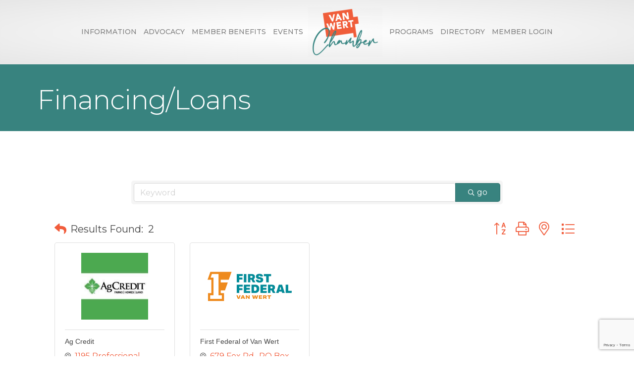

--- FILE ---
content_type: text/html; charset=utf-8
request_url: https://www.google.com/recaptcha/enterprise/anchor?ar=1&k=6LfI_T8rAAAAAMkWHrLP_GfSf3tLy9tKa839wcWa&co=aHR0cHM6Ly9idXNpbmVzcy52YW53ZXJ0Y2hhbWJlci5jb206NDQz&hl=en&v=PoyoqOPhxBO7pBk68S4YbpHZ&size=invisible&anchor-ms=20000&execute-ms=30000&cb=z95oovocd1df
body_size: 48811
content:
<!DOCTYPE HTML><html dir="ltr" lang="en"><head><meta http-equiv="Content-Type" content="text/html; charset=UTF-8">
<meta http-equiv="X-UA-Compatible" content="IE=edge">
<title>reCAPTCHA</title>
<style type="text/css">
/* cyrillic-ext */
@font-face {
  font-family: 'Roboto';
  font-style: normal;
  font-weight: 400;
  font-stretch: 100%;
  src: url(//fonts.gstatic.com/s/roboto/v48/KFO7CnqEu92Fr1ME7kSn66aGLdTylUAMa3GUBHMdazTgWw.woff2) format('woff2');
  unicode-range: U+0460-052F, U+1C80-1C8A, U+20B4, U+2DE0-2DFF, U+A640-A69F, U+FE2E-FE2F;
}
/* cyrillic */
@font-face {
  font-family: 'Roboto';
  font-style: normal;
  font-weight: 400;
  font-stretch: 100%;
  src: url(//fonts.gstatic.com/s/roboto/v48/KFO7CnqEu92Fr1ME7kSn66aGLdTylUAMa3iUBHMdazTgWw.woff2) format('woff2');
  unicode-range: U+0301, U+0400-045F, U+0490-0491, U+04B0-04B1, U+2116;
}
/* greek-ext */
@font-face {
  font-family: 'Roboto';
  font-style: normal;
  font-weight: 400;
  font-stretch: 100%;
  src: url(//fonts.gstatic.com/s/roboto/v48/KFO7CnqEu92Fr1ME7kSn66aGLdTylUAMa3CUBHMdazTgWw.woff2) format('woff2');
  unicode-range: U+1F00-1FFF;
}
/* greek */
@font-face {
  font-family: 'Roboto';
  font-style: normal;
  font-weight: 400;
  font-stretch: 100%;
  src: url(//fonts.gstatic.com/s/roboto/v48/KFO7CnqEu92Fr1ME7kSn66aGLdTylUAMa3-UBHMdazTgWw.woff2) format('woff2');
  unicode-range: U+0370-0377, U+037A-037F, U+0384-038A, U+038C, U+038E-03A1, U+03A3-03FF;
}
/* math */
@font-face {
  font-family: 'Roboto';
  font-style: normal;
  font-weight: 400;
  font-stretch: 100%;
  src: url(//fonts.gstatic.com/s/roboto/v48/KFO7CnqEu92Fr1ME7kSn66aGLdTylUAMawCUBHMdazTgWw.woff2) format('woff2');
  unicode-range: U+0302-0303, U+0305, U+0307-0308, U+0310, U+0312, U+0315, U+031A, U+0326-0327, U+032C, U+032F-0330, U+0332-0333, U+0338, U+033A, U+0346, U+034D, U+0391-03A1, U+03A3-03A9, U+03B1-03C9, U+03D1, U+03D5-03D6, U+03F0-03F1, U+03F4-03F5, U+2016-2017, U+2034-2038, U+203C, U+2040, U+2043, U+2047, U+2050, U+2057, U+205F, U+2070-2071, U+2074-208E, U+2090-209C, U+20D0-20DC, U+20E1, U+20E5-20EF, U+2100-2112, U+2114-2115, U+2117-2121, U+2123-214F, U+2190, U+2192, U+2194-21AE, U+21B0-21E5, U+21F1-21F2, U+21F4-2211, U+2213-2214, U+2216-22FF, U+2308-230B, U+2310, U+2319, U+231C-2321, U+2336-237A, U+237C, U+2395, U+239B-23B7, U+23D0, U+23DC-23E1, U+2474-2475, U+25AF, U+25B3, U+25B7, U+25BD, U+25C1, U+25CA, U+25CC, U+25FB, U+266D-266F, U+27C0-27FF, U+2900-2AFF, U+2B0E-2B11, U+2B30-2B4C, U+2BFE, U+3030, U+FF5B, U+FF5D, U+1D400-1D7FF, U+1EE00-1EEFF;
}
/* symbols */
@font-face {
  font-family: 'Roboto';
  font-style: normal;
  font-weight: 400;
  font-stretch: 100%;
  src: url(//fonts.gstatic.com/s/roboto/v48/KFO7CnqEu92Fr1ME7kSn66aGLdTylUAMaxKUBHMdazTgWw.woff2) format('woff2');
  unicode-range: U+0001-000C, U+000E-001F, U+007F-009F, U+20DD-20E0, U+20E2-20E4, U+2150-218F, U+2190, U+2192, U+2194-2199, U+21AF, U+21E6-21F0, U+21F3, U+2218-2219, U+2299, U+22C4-22C6, U+2300-243F, U+2440-244A, U+2460-24FF, U+25A0-27BF, U+2800-28FF, U+2921-2922, U+2981, U+29BF, U+29EB, U+2B00-2BFF, U+4DC0-4DFF, U+FFF9-FFFB, U+10140-1018E, U+10190-1019C, U+101A0, U+101D0-101FD, U+102E0-102FB, U+10E60-10E7E, U+1D2C0-1D2D3, U+1D2E0-1D37F, U+1F000-1F0FF, U+1F100-1F1AD, U+1F1E6-1F1FF, U+1F30D-1F30F, U+1F315, U+1F31C, U+1F31E, U+1F320-1F32C, U+1F336, U+1F378, U+1F37D, U+1F382, U+1F393-1F39F, U+1F3A7-1F3A8, U+1F3AC-1F3AF, U+1F3C2, U+1F3C4-1F3C6, U+1F3CA-1F3CE, U+1F3D4-1F3E0, U+1F3ED, U+1F3F1-1F3F3, U+1F3F5-1F3F7, U+1F408, U+1F415, U+1F41F, U+1F426, U+1F43F, U+1F441-1F442, U+1F444, U+1F446-1F449, U+1F44C-1F44E, U+1F453, U+1F46A, U+1F47D, U+1F4A3, U+1F4B0, U+1F4B3, U+1F4B9, U+1F4BB, U+1F4BF, U+1F4C8-1F4CB, U+1F4D6, U+1F4DA, U+1F4DF, U+1F4E3-1F4E6, U+1F4EA-1F4ED, U+1F4F7, U+1F4F9-1F4FB, U+1F4FD-1F4FE, U+1F503, U+1F507-1F50B, U+1F50D, U+1F512-1F513, U+1F53E-1F54A, U+1F54F-1F5FA, U+1F610, U+1F650-1F67F, U+1F687, U+1F68D, U+1F691, U+1F694, U+1F698, U+1F6AD, U+1F6B2, U+1F6B9-1F6BA, U+1F6BC, U+1F6C6-1F6CF, U+1F6D3-1F6D7, U+1F6E0-1F6EA, U+1F6F0-1F6F3, U+1F6F7-1F6FC, U+1F700-1F7FF, U+1F800-1F80B, U+1F810-1F847, U+1F850-1F859, U+1F860-1F887, U+1F890-1F8AD, U+1F8B0-1F8BB, U+1F8C0-1F8C1, U+1F900-1F90B, U+1F93B, U+1F946, U+1F984, U+1F996, U+1F9E9, U+1FA00-1FA6F, U+1FA70-1FA7C, U+1FA80-1FA89, U+1FA8F-1FAC6, U+1FACE-1FADC, U+1FADF-1FAE9, U+1FAF0-1FAF8, U+1FB00-1FBFF;
}
/* vietnamese */
@font-face {
  font-family: 'Roboto';
  font-style: normal;
  font-weight: 400;
  font-stretch: 100%;
  src: url(//fonts.gstatic.com/s/roboto/v48/KFO7CnqEu92Fr1ME7kSn66aGLdTylUAMa3OUBHMdazTgWw.woff2) format('woff2');
  unicode-range: U+0102-0103, U+0110-0111, U+0128-0129, U+0168-0169, U+01A0-01A1, U+01AF-01B0, U+0300-0301, U+0303-0304, U+0308-0309, U+0323, U+0329, U+1EA0-1EF9, U+20AB;
}
/* latin-ext */
@font-face {
  font-family: 'Roboto';
  font-style: normal;
  font-weight: 400;
  font-stretch: 100%;
  src: url(//fonts.gstatic.com/s/roboto/v48/KFO7CnqEu92Fr1ME7kSn66aGLdTylUAMa3KUBHMdazTgWw.woff2) format('woff2');
  unicode-range: U+0100-02BA, U+02BD-02C5, U+02C7-02CC, U+02CE-02D7, U+02DD-02FF, U+0304, U+0308, U+0329, U+1D00-1DBF, U+1E00-1E9F, U+1EF2-1EFF, U+2020, U+20A0-20AB, U+20AD-20C0, U+2113, U+2C60-2C7F, U+A720-A7FF;
}
/* latin */
@font-face {
  font-family: 'Roboto';
  font-style: normal;
  font-weight: 400;
  font-stretch: 100%;
  src: url(//fonts.gstatic.com/s/roboto/v48/KFO7CnqEu92Fr1ME7kSn66aGLdTylUAMa3yUBHMdazQ.woff2) format('woff2');
  unicode-range: U+0000-00FF, U+0131, U+0152-0153, U+02BB-02BC, U+02C6, U+02DA, U+02DC, U+0304, U+0308, U+0329, U+2000-206F, U+20AC, U+2122, U+2191, U+2193, U+2212, U+2215, U+FEFF, U+FFFD;
}
/* cyrillic-ext */
@font-face {
  font-family: 'Roboto';
  font-style: normal;
  font-weight: 500;
  font-stretch: 100%;
  src: url(//fonts.gstatic.com/s/roboto/v48/KFO7CnqEu92Fr1ME7kSn66aGLdTylUAMa3GUBHMdazTgWw.woff2) format('woff2');
  unicode-range: U+0460-052F, U+1C80-1C8A, U+20B4, U+2DE0-2DFF, U+A640-A69F, U+FE2E-FE2F;
}
/* cyrillic */
@font-face {
  font-family: 'Roboto';
  font-style: normal;
  font-weight: 500;
  font-stretch: 100%;
  src: url(//fonts.gstatic.com/s/roboto/v48/KFO7CnqEu92Fr1ME7kSn66aGLdTylUAMa3iUBHMdazTgWw.woff2) format('woff2');
  unicode-range: U+0301, U+0400-045F, U+0490-0491, U+04B0-04B1, U+2116;
}
/* greek-ext */
@font-face {
  font-family: 'Roboto';
  font-style: normal;
  font-weight: 500;
  font-stretch: 100%;
  src: url(//fonts.gstatic.com/s/roboto/v48/KFO7CnqEu92Fr1ME7kSn66aGLdTylUAMa3CUBHMdazTgWw.woff2) format('woff2');
  unicode-range: U+1F00-1FFF;
}
/* greek */
@font-face {
  font-family: 'Roboto';
  font-style: normal;
  font-weight: 500;
  font-stretch: 100%;
  src: url(//fonts.gstatic.com/s/roboto/v48/KFO7CnqEu92Fr1ME7kSn66aGLdTylUAMa3-UBHMdazTgWw.woff2) format('woff2');
  unicode-range: U+0370-0377, U+037A-037F, U+0384-038A, U+038C, U+038E-03A1, U+03A3-03FF;
}
/* math */
@font-face {
  font-family: 'Roboto';
  font-style: normal;
  font-weight: 500;
  font-stretch: 100%;
  src: url(//fonts.gstatic.com/s/roboto/v48/KFO7CnqEu92Fr1ME7kSn66aGLdTylUAMawCUBHMdazTgWw.woff2) format('woff2');
  unicode-range: U+0302-0303, U+0305, U+0307-0308, U+0310, U+0312, U+0315, U+031A, U+0326-0327, U+032C, U+032F-0330, U+0332-0333, U+0338, U+033A, U+0346, U+034D, U+0391-03A1, U+03A3-03A9, U+03B1-03C9, U+03D1, U+03D5-03D6, U+03F0-03F1, U+03F4-03F5, U+2016-2017, U+2034-2038, U+203C, U+2040, U+2043, U+2047, U+2050, U+2057, U+205F, U+2070-2071, U+2074-208E, U+2090-209C, U+20D0-20DC, U+20E1, U+20E5-20EF, U+2100-2112, U+2114-2115, U+2117-2121, U+2123-214F, U+2190, U+2192, U+2194-21AE, U+21B0-21E5, U+21F1-21F2, U+21F4-2211, U+2213-2214, U+2216-22FF, U+2308-230B, U+2310, U+2319, U+231C-2321, U+2336-237A, U+237C, U+2395, U+239B-23B7, U+23D0, U+23DC-23E1, U+2474-2475, U+25AF, U+25B3, U+25B7, U+25BD, U+25C1, U+25CA, U+25CC, U+25FB, U+266D-266F, U+27C0-27FF, U+2900-2AFF, U+2B0E-2B11, U+2B30-2B4C, U+2BFE, U+3030, U+FF5B, U+FF5D, U+1D400-1D7FF, U+1EE00-1EEFF;
}
/* symbols */
@font-face {
  font-family: 'Roboto';
  font-style: normal;
  font-weight: 500;
  font-stretch: 100%;
  src: url(//fonts.gstatic.com/s/roboto/v48/KFO7CnqEu92Fr1ME7kSn66aGLdTylUAMaxKUBHMdazTgWw.woff2) format('woff2');
  unicode-range: U+0001-000C, U+000E-001F, U+007F-009F, U+20DD-20E0, U+20E2-20E4, U+2150-218F, U+2190, U+2192, U+2194-2199, U+21AF, U+21E6-21F0, U+21F3, U+2218-2219, U+2299, U+22C4-22C6, U+2300-243F, U+2440-244A, U+2460-24FF, U+25A0-27BF, U+2800-28FF, U+2921-2922, U+2981, U+29BF, U+29EB, U+2B00-2BFF, U+4DC0-4DFF, U+FFF9-FFFB, U+10140-1018E, U+10190-1019C, U+101A0, U+101D0-101FD, U+102E0-102FB, U+10E60-10E7E, U+1D2C0-1D2D3, U+1D2E0-1D37F, U+1F000-1F0FF, U+1F100-1F1AD, U+1F1E6-1F1FF, U+1F30D-1F30F, U+1F315, U+1F31C, U+1F31E, U+1F320-1F32C, U+1F336, U+1F378, U+1F37D, U+1F382, U+1F393-1F39F, U+1F3A7-1F3A8, U+1F3AC-1F3AF, U+1F3C2, U+1F3C4-1F3C6, U+1F3CA-1F3CE, U+1F3D4-1F3E0, U+1F3ED, U+1F3F1-1F3F3, U+1F3F5-1F3F7, U+1F408, U+1F415, U+1F41F, U+1F426, U+1F43F, U+1F441-1F442, U+1F444, U+1F446-1F449, U+1F44C-1F44E, U+1F453, U+1F46A, U+1F47D, U+1F4A3, U+1F4B0, U+1F4B3, U+1F4B9, U+1F4BB, U+1F4BF, U+1F4C8-1F4CB, U+1F4D6, U+1F4DA, U+1F4DF, U+1F4E3-1F4E6, U+1F4EA-1F4ED, U+1F4F7, U+1F4F9-1F4FB, U+1F4FD-1F4FE, U+1F503, U+1F507-1F50B, U+1F50D, U+1F512-1F513, U+1F53E-1F54A, U+1F54F-1F5FA, U+1F610, U+1F650-1F67F, U+1F687, U+1F68D, U+1F691, U+1F694, U+1F698, U+1F6AD, U+1F6B2, U+1F6B9-1F6BA, U+1F6BC, U+1F6C6-1F6CF, U+1F6D3-1F6D7, U+1F6E0-1F6EA, U+1F6F0-1F6F3, U+1F6F7-1F6FC, U+1F700-1F7FF, U+1F800-1F80B, U+1F810-1F847, U+1F850-1F859, U+1F860-1F887, U+1F890-1F8AD, U+1F8B0-1F8BB, U+1F8C0-1F8C1, U+1F900-1F90B, U+1F93B, U+1F946, U+1F984, U+1F996, U+1F9E9, U+1FA00-1FA6F, U+1FA70-1FA7C, U+1FA80-1FA89, U+1FA8F-1FAC6, U+1FACE-1FADC, U+1FADF-1FAE9, U+1FAF0-1FAF8, U+1FB00-1FBFF;
}
/* vietnamese */
@font-face {
  font-family: 'Roboto';
  font-style: normal;
  font-weight: 500;
  font-stretch: 100%;
  src: url(//fonts.gstatic.com/s/roboto/v48/KFO7CnqEu92Fr1ME7kSn66aGLdTylUAMa3OUBHMdazTgWw.woff2) format('woff2');
  unicode-range: U+0102-0103, U+0110-0111, U+0128-0129, U+0168-0169, U+01A0-01A1, U+01AF-01B0, U+0300-0301, U+0303-0304, U+0308-0309, U+0323, U+0329, U+1EA0-1EF9, U+20AB;
}
/* latin-ext */
@font-face {
  font-family: 'Roboto';
  font-style: normal;
  font-weight: 500;
  font-stretch: 100%;
  src: url(//fonts.gstatic.com/s/roboto/v48/KFO7CnqEu92Fr1ME7kSn66aGLdTylUAMa3KUBHMdazTgWw.woff2) format('woff2');
  unicode-range: U+0100-02BA, U+02BD-02C5, U+02C7-02CC, U+02CE-02D7, U+02DD-02FF, U+0304, U+0308, U+0329, U+1D00-1DBF, U+1E00-1E9F, U+1EF2-1EFF, U+2020, U+20A0-20AB, U+20AD-20C0, U+2113, U+2C60-2C7F, U+A720-A7FF;
}
/* latin */
@font-face {
  font-family: 'Roboto';
  font-style: normal;
  font-weight: 500;
  font-stretch: 100%;
  src: url(//fonts.gstatic.com/s/roboto/v48/KFO7CnqEu92Fr1ME7kSn66aGLdTylUAMa3yUBHMdazQ.woff2) format('woff2');
  unicode-range: U+0000-00FF, U+0131, U+0152-0153, U+02BB-02BC, U+02C6, U+02DA, U+02DC, U+0304, U+0308, U+0329, U+2000-206F, U+20AC, U+2122, U+2191, U+2193, U+2212, U+2215, U+FEFF, U+FFFD;
}
/* cyrillic-ext */
@font-face {
  font-family: 'Roboto';
  font-style: normal;
  font-weight: 900;
  font-stretch: 100%;
  src: url(//fonts.gstatic.com/s/roboto/v48/KFO7CnqEu92Fr1ME7kSn66aGLdTylUAMa3GUBHMdazTgWw.woff2) format('woff2');
  unicode-range: U+0460-052F, U+1C80-1C8A, U+20B4, U+2DE0-2DFF, U+A640-A69F, U+FE2E-FE2F;
}
/* cyrillic */
@font-face {
  font-family: 'Roboto';
  font-style: normal;
  font-weight: 900;
  font-stretch: 100%;
  src: url(//fonts.gstatic.com/s/roboto/v48/KFO7CnqEu92Fr1ME7kSn66aGLdTylUAMa3iUBHMdazTgWw.woff2) format('woff2');
  unicode-range: U+0301, U+0400-045F, U+0490-0491, U+04B0-04B1, U+2116;
}
/* greek-ext */
@font-face {
  font-family: 'Roboto';
  font-style: normal;
  font-weight: 900;
  font-stretch: 100%;
  src: url(//fonts.gstatic.com/s/roboto/v48/KFO7CnqEu92Fr1ME7kSn66aGLdTylUAMa3CUBHMdazTgWw.woff2) format('woff2');
  unicode-range: U+1F00-1FFF;
}
/* greek */
@font-face {
  font-family: 'Roboto';
  font-style: normal;
  font-weight: 900;
  font-stretch: 100%;
  src: url(//fonts.gstatic.com/s/roboto/v48/KFO7CnqEu92Fr1ME7kSn66aGLdTylUAMa3-UBHMdazTgWw.woff2) format('woff2');
  unicode-range: U+0370-0377, U+037A-037F, U+0384-038A, U+038C, U+038E-03A1, U+03A3-03FF;
}
/* math */
@font-face {
  font-family: 'Roboto';
  font-style: normal;
  font-weight: 900;
  font-stretch: 100%;
  src: url(//fonts.gstatic.com/s/roboto/v48/KFO7CnqEu92Fr1ME7kSn66aGLdTylUAMawCUBHMdazTgWw.woff2) format('woff2');
  unicode-range: U+0302-0303, U+0305, U+0307-0308, U+0310, U+0312, U+0315, U+031A, U+0326-0327, U+032C, U+032F-0330, U+0332-0333, U+0338, U+033A, U+0346, U+034D, U+0391-03A1, U+03A3-03A9, U+03B1-03C9, U+03D1, U+03D5-03D6, U+03F0-03F1, U+03F4-03F5, U+2016-2017, U+2034-2038, U+203C, U+2040, U+2043, U+2047, U+2050, U+2057, U+205F, U+2070-2071, U+2074-208E, U+2090-209C, U+20D0-20DC, U+20E1, U+20E5-20EF, U+2100-2112, U+2114-2115, U+2117-2121, U+2123-214F, U+2190, U+2192, U+2194-21AE, U+21B0-21E5, U+21F1-21F2, U+21F4-2211, U+2213-2214, U+2216-22FF, U+2308-230B, U+2310, U+2319, U+231C-2321, U+2336-237A, U+237C, U+2395, U+239B-23B7, U+23D0, U+23DC-23E1, U+2474-2475, U+25AF, U+25B3, U+25B7, U+25BD, U+25C1, U+25CA, U+25CC, U+25FB, U+266D-266F, U+27C0-27FF, U+2900-2AFF, U+2B0E-2B11, U+2B30-2B4C, U+2BFE, U+3030, U+FF5B, U+FF5D, U+1D400-1D7FF, U+1EE00-1EEFF;
}
/* symbols */
@font-face {
  font-family: 'Roboto';
  font-style: normal;
  font-weight: 900;
  font-stretch: 100%;
  src: url(//fonts.gstatic.com/s/roboto/v48/KFO7CnqEu92Fr1ME7kSn66aGLdTylUAMaxKUBHMdazTgWw.woff2) format('woff2');
  unicode-range: U+0001-000C, U+000E-001F, U+007F-009F, U+20DD-20E0, U+20E2-20E4, U+2150-218F, U+2190, U+2192, U+2194-2199, U+21AF, U+21E6-21F0, U+21F3, U+2218-2219, U+2299, U+22C4-22C6, U+2300-243F, U+2440-244A, U+2460-24FF, U+25A0-27BF, U+2800-28FF, U+2921-2922, U+2981, U+29BF, U+29EB, U+2B00-2BFF, U+4DC0-4DFF, U+FFF9-FFFB, U+10140-1018E, U+10190-1019C, U+101A0, U+101D0-101FD, U+102E0-102FB, U+10E60-10E7E, U+1D2C0-1D2D3, U+1D2E0-1D37F, U+1F000-1F0FF, U+1F100-1F1AD, U+1F1E6-1F1FF, U+1F30D-1F30F, U+1F315, U+1F31C, U+1F31E, U+1F320-1F32C, U+1F336, U+1F378, U+1F37D, U+1F382, U+1F393-1F39F, U+1F3A7-1F3A8, U+1F3AC-1F3AF, U+1F3C2, U+1F3C4-1F3C6, U+1F3CA-1F3CE, U+1F3D4-1F3E0, U+1F3ED, U+1F3F1-1F3F3, U+1F3F5-1F3F7, U+1F408, U+1F415, U+1F41F, U+1F426, U+1F43F, U+1F441-1F442, U+1F444, U+1F446-1F449, U+1F44C-1F44E, U+1F453, U+1F46A, U+1F47D, U+1F4A3, U+1F4B0, U+1F4B3, U+1F4B9, U+1F4BB, U+1F4BF, U+1F4C8-1F4CB, U+1F4D6, U+1F4DA, U+1F4DF, U+1F4E3-1F4E6, U+1F4EA-1F4ED, U+1F4F7, U+1F4F9-1F4FB, U+1F4FD-1F4FE, U+1F503, U+1F507-1F50B, U+1F50D, U+1F512-1F513, U+1F53E-1F54A, U+1F54F-1F5FA, U+1F610, U+1F650-1F67F, U+1F687, U+1F68D, U+1F691, U+1F694, U+1F698, U+1F6AD, U+1F6B2, U+1F6B9-1F6BA, U+1F6BC, U+1F6C6-1F6CF, U+1F6D3-1F6D7, U+1F6E0-1F6EA, U+1F6F0-1F6F3, U+1F6F7-1F6FC, U+1F700-1F7FF, U+1F800-1F80B, U+1F810-1F847, U+1F850-1F859, U+1F860-1F887, U+1F890-1F8AD, U+1F8B0-1F8BB, U+1F8C0-1F8C1, U+1F900-1F90B, U+1F93B, U+1F946, U+1F984, U+1F996, U+1F9E9, U+1FA00-1FA6F, U+1FA70-1FA7C, U+1FA80-1FA89, U+1FA8F-1FAC6, U+1FACE-1FADC, U+1FADF-1FAE9, U+1FAF0-1FAF8, U+1FB00-1FBFF;
}
/* vietnamese */
@font-face {
  font-family: 'Roboto';
  font-style: normal;
  font-weight: 900;
  font-stretch: 100%;
  src: url(//fonts.gstatic.com/s/roboto/v48/KFO7CnqEu92Fr1ME7kSn66aGLdTylUAMa3OUBHMdazTgWw.woff2) format('woff2');
  unicode-range: U+0102-0103, U+0110-0111, U+0128-0129, U+0168-0169, U+01A0-01A1, U+01AF-01B0, U+0300-0301, U+0303-0304, U+0308-0309, U+0323, U+0329, U+1EA0-1EF9, U+20AB;
}
/* latin-ext */
@font-face {
  font-family: 'Roboto';
  font-style: normal;
  font-weight: 900;
  font-stretch: 100%;
  src: url(//fonts.gstatic.com/s/roboto/v48/KFO7CnqEu92Fr1ME7kSn66aGLdTylUAMa3KUBHMdazTgWw.woff2) format('woff2');
  unicode-range: U+0100-02BA, U+02BD-02C5, U+02C7-02CC, U+02CE-02D7, U+02DD-02FF, U+0304, U+0308, U+0329, U+1D00-1DBF, U+1E00-1E9F, U+1EF2-1EFF, U+2020, U+20A0-20AB, U+20AD-20C0, U+2113, U+2C60-2C7F, U+A720-A7FF;
}
/* latin */
@font-face {
  font-family: 'Roboto';
  font-style: normal;
  font-weight: 900;
  font-stretch: 100%;
  src: url(//fonts.gstatic.com/s/roboto/v48/KFO7CnqEu92Fr1ME7kSn66aGLdTylUAMa3yUBHMdazQ.woff2) format('woff2');
  unicode-range: U+0000-00FF, U+0131, U+0152-0153, U+02BB-02BC, U+02C6, U+02DA, U+02DC, U+0304, U+0308, U+0329, U+2000-206F, U+20AC, U+2122, U+2191, U+2193, U+2212, U+2215, U+FEFF, U+FFFD;
}

</style>
<link rel="stylesheet" type="text/css" href="https://www.gstatic.com/recaptcha/releases/PoyoqOPhxBO7pBk68S4YbpHZ/styles__ltr.css">
<script nonce="C1k3KVTt7T5Jv7T4VqL-OA" type="text/javascript">window['__recaptcha_api'] = 'https://www.google.com/recaptcha/enterprise/';</script>
<script type="text/javascript" src="https://www.gstatic.com/recaptcha/releases/PoyoqOPhxBO7pBk68S4YbpHZ/recaptcha__en.js" nonce="C1k3KVTt7T5Jv7T4VqL-OA">
      
    </script></head>
<body><div id="rc-anchor-alert" class="rc-anchor-alert"></div>
<input type="hidden" id="recaptcha-token" value="[base64]">
<script type="text/javascript" nonce="C1k3KVTt7T5Jv7T4VqL-OA">
      recaptcha.anchor.Main.init("[\x22ainput\x22,[\x22bgdata\x22,\x22\x22,\[base64]/[base64]/bmV3IFpbdF0obVswXSk6Sz09Mj9uZXcgWlt0XShtWzBdLG1bMV0pOks9PTM/bmV3IFpbdF0obVswXSxtWzFdLG1bMl0pOks9PTQ/[base64]/[base64]/[base64]/[base64]/[base64]/[base64]/[base64]/[base64]/[base64]/[base64]/[base64]/[base64]/[base64]/[base64]\\u003d\\u003d\x22,\[base64]\\u003d\x22,\x22KcOWe8KgYMKCdsOjGjpLW8ORw5LDtMOowqLCtcKHbUdYbMKAVm1PwrDDt8KVwrPCjMKHF8OPGCVGVAYkWXtSW8OQUMKZwr3CpsKWwqg4w5TCqMOtw6Z7fcOeV8OJbsOdw6k0w5/ChMOGwpbDsMOswocTJUPCqUbChcORXWnCp8K1w67DtybDr2nCt8K6wo1cDcOvXMODw4nCnybDlTx5wo/Dv8KBUcO9w6rDrsOBw7RdCsOtw5rDs8O2N8KmwqtQdMKAVzvDk8Kqw4fCmycSw4HDhMKTaGbDm2XDs8K9w5V0w4osGsKRw55zQMOtdy3CrMK/FCzCoHbDiwxjcMOKT0nDk1zCjx/[base64]/[base64]/[base64]/DsMOXQ8K/flFpeE0nw711U8KNwp7DpmVTCMKzwoAjw7oYDXzCqHdfe0ErADvCl1FXag7DoTDDk2N4w5/DnUxVw4jCv8KqaWVFwoXCmMKow5Fpw7l9w7R9esOnwqzCpwbDmlfCnUVdw6TDoHDDl8KtwpAUwrk/YMKWwq7CnMOmwotzw4k4w7LDgBvCujFSSBLCq8OVw5HCk8KbKcOIw4fDhmbDicOOfsKcFkwxw5XCpcOcP08jZcK2QjkQwop5wo8vwqE6a8OSElbChcKNw5QeY8KJUR0lw4c1wp/[base64]/[base64]/DlsOKTQfCpMOYWmvDrGgIwrdgwqJIwrQmwpwSwpcTXDbDi0XDkMO7MTk6FTbCgcKbwqkdNEXDqcONUCHDrh/[base64]/R8Ocw4BGR0fCo8ORwqbDuRrCtMOiFQtWVyzDr8KKwpIHw7Q2w5fDnmZURMKVE8KZTE7Cs3UDwovDkcOrwoYGwrdYfMO0w5BHw5MSwp8cR8Kqw7DDqMKEMMO0C0LCuTdkw6jDmh/DocOOw6YZBsOfw6/CnApoQlnDrx9DEEDDiz9rw4TCscOIw51idhk/[base64]/woxZwpBOGcKTHMOhRMOqw65fwo7DnTHCnsOAJkXCmUXCqsKNZjPDocOBbsOYw6nCjcOFwpoFwqdRQHHDvsOhNCsDwq/CkCzCnlXDn3MfSzddwpvDuVYYaXzCiRTCisOoLSsnw5EmMSwyWsK9ccOaPGHCgXfDq8Ocw4whw5tqe2Nnw4Nmw6PCvwvCtGAGBMOJJ3onwrpAesOaasOmw7DCkxRMwqgQw77Co0nCnk7DuMO/EXPDlCLCiV1Kw6ABdwTDoMKxw4oAOMOFw4HDlF7Dsn7ChR5vccO8XsODLsOtKyABBVoKwp8Gwo3DkiEjBMOiwq7Dr8K1w4Q9VMOMF8KCw64Rw5kKAMKYw7/[base64]/CnMK8dMKTE8OveVl1wo9Rw7grCAzDlnzDnDzDvcONwoMVPMOzV2I2wrkbAsOQIwAfw43DncKAw7zCvsKdw50WHsO4wr7DijXDv8ORQ8OsBxXCusKSUxnCqMKOw4F+wo/[base64]/w6R0ScOhJ33CpybDrkIhHMKvwogHw6DDvRZ4w6RPS8K2w6DCisOSDjjDgHBCwovCmkZrwrxDd1nDvAjCq8KLw7/[base64]/DnsOuZEtcJBHDl8K5ZgrCiFklw5gPw5wTBjURMTnCisK/SCTCq8K7U8Ooc8OzwqwOK8KudQUGw6HDvGPDs1wBw6AKQAhQw4ZAwoXDrFrDmD8nKlB/w7/DncKhw4QNwrMEOcKAwpcBwo7DjsOYw4/DpkvDmsO8w6jCtH8tNCPCk8Ohw7dZUMOEw6JbwrDDpSRBwrZIQ0g9C8OqwqpzwqzDocKGw4hGVsKOY8O/[base64]/[base64]/RcKXw4c5w5JlIlQWHV4awrvCvMOKbgFmRsOCwo3CnsOgwro4wp7DoGYwJMKuw4JJFzbCisKuw6XDvX3DlxfDo8K5wqRaGxcqw5M+w4vCjsKww7FEw4/DrRoWw4/[base64]/[base64]/wqTDpsOOw4I2wpwqw5HDisKAGinDt8Kdwrk1wqMmFcOedVLCt8O3wqDCi8OVwrnDuVsMw6TDmSY+wrgcWR/CpsOMdSBEBBk7P8OlVcO/[base64]/Dp8Krw63DjG7CnijCljR4w4PDqMOuwrQnJ8K9w7XDqmjDj8O9EFvDhMO3wp9/[base64]/Cj8OyWQ9cw67DhMO8EFQACMKfcXM0wqkww6RfIsKQwoXDhDg2wocOEl7CqxvDsMOcw7IpAsOBDcOtwrsGIizDn8KVw4XDs8K1w7rCncKXXj/CrcKvB8Ksw688WEVPCSrCicOHw7bDr8OYwrnCi24sIiIJGFTCp8KUFsOwC8K8wqPDjMO2wq8SVMOmTMOFw5HCn8OHw5PChAoAYsK4BFFHOMKxw5NFOcKFRsOZw4fCnsK/TB1sNWbCvsOkdcKFSk4zTybDrMOzEEJEPmEmwrpWw4NCK8OQwplLwrrDtXpVRGnDqcK+woQrw6YdOA5Hw6rDgsOJBsKOVzXCvsO+w4XChMKqw5bDmcKywrvCgCfDn8KWwrskwqzClcKNMH/CqnhldMK/wrHDqMObwpkaw4dETMOdw5RhGcOkbsO9wpjDvBM/wpnDmcOyecKDwolBMUAJwrI0wqzDsMKvwqTCuSXDqsO2cRfDnsOLw5LCrm4RwpUPwqt8CcKMw7dXw6fCuCIyHBRjwqrCgV/Chn9fw4AfwqbDrsOCDMKkwrZRw5RDW8OUw41vwpMdw4bDt3DCkMKjw5xZNgduw5xiRQ/Dl0bDoFZbeANnwqFvEUNwwrUVGMOLS8KLwpfDlGjDjsKewpjDlcKPwrJhQxzCqEc2wowmIcOUwqfCn2s5K0PCnMKeE8OvMzIDw6vCn3/Cg0Fkwotiw6LDg8O8fzR2Ag5Qb8KFY8KldcK6w67ChsOGwo8YwrEEc3fCgMObFCcWwqfDs8KXTSowc8K/DVLCnnwTwpIUI8KCw74BwrBVJ1B8DhQSw44KN8KXw5jDhgk9VRTCuMKcbmrCucK3w5dvHTpVAADDlUbDtcKPwpjDqsOXBMKuw7hVw4PChcK3fsOgXsKzXh5+w6sNDsKcwot+wpvCi1TCuMKNO8K+wo3CpkvDuE/Ci8KHb1pKwqMcdAHCjVDDnUPCkcK4FRpAwpzDuW/CoMOaw77ChMKMLTk8L8OJwo/CsgPDocKTNEpZw6Inw5rDsHXDiytkIcOMw6HCkMOBMBvDn8KeYAHDqMOJfSXCrMOFW33CgXw4FMK5W8OLwrPCp8KuwrTCvl/DssK9wqN8BsO9wpFxwpHCrFfCiXPDncKPEyXCriTCrcKoc2HDisO8w7vCgntGPMOUdhPDrsKuXMOQQsKew7oywrFywq/Cu8KvwqTCqsOJwrcqwqzDisOSwqHDizTDn2dqKhxgUWtgw7JSAsO1woFhw7vDklw5UH3Cp2pXw6JCwpQ6w6LCnyzDmlRcw4LDrDgaw5DDjgfDsEtFw61+w6sewqoxNm7CpcKFZ8OkwoTCmcKawoRZwo1hdx4sdi1IfG/CrE8CUcOnw47CuTV+BQrDvgEaZsKOwrHCnsK7UMKXwr1swql/[base64]/Cmk1Sw6XCucOowqNpwo/CrU/Cs8OvZsOSw6oowobCiTDDhkJzWzjCpMKlw6BCdUfDoEXDiMKeekXDhBk1PDzDmjrDgsKfw6JiHytZJsKsw6XCjG9Zwp/[base64]/[base64]/CkHsOw7htV8KfwqfCnMOIK8Ocw53CglnDumBuw6RrwpzDk8O3wphMJ8Kow73Dp8Kyw4oRBsKlS8O4MgPCmz/CtsKjw7VpRcOSLMKNw7EBB8Ktw7/CqnkFw4/Dlh3DgSVcPnxQwooVNcKvw53Dh3HDjcK6wq7DoQglKMOyHsKlNGnCpiDDtR1pNAfDvQ0ka8KGUC7DvMOqw45hLE/Dk3/DtwjCssOKMsK+OcKFw6rDu8O5wqYLBWN3wpPCpsOfbMORdR47w7AGw6vCkyBfw6bChcK7wq7CvsO8w40uFnhLLsOUVcKQw63Cv8OPIQ/Dg8Kmw6wqWcKgw4xww5g7w53CpcO0MsKQKT43SMO0ND/CncKScT1zwo9Kwr9QVMKScsONbUlTw58Bwr/[base64]/ClHzCtMK/PMKqw6cVHBQJfsOGw45JKhDDhMOtD8Kaw7LCoGk3AnrCrj10wq1Ew67DnhPChj4Cw73DssKkwpkJwrzDpFgWJMO2flgXwp1KQcK4fT3Cs8K3ZRTDp39iw4tgYMO6PcO6w4U/bcKITHvDngtqw6UCwrN8CQNic8KqdMKZwpRIY8K5TcO6OmYowqzDmTHDosKOwrZsdX9RMwtEw4LDkMOuwpTCkcOieErDh0NXd8Ksw6AHVMOtw4/[base64]/w4ISwq4ow65Uw75MwoPCpTJFesKvGcOfwqknwozDusO/UMKWdQzDisK/w7DClsKOwo8hEsKvw4rDvj4qRsKmwrBiDzdGS8KFwopiBk00wrElw4ExwofDqMO0w5J1w48gw4jDhT4KScKVwqXDicOWw7nDkQ7Cr8KLHxcvw5EsacKjwrRdc2bCjW3DplADw7/[base64]/CuMOLwrTDjxdFQMKKE8Klw6/Dt8KjPQ/[base64]/CgjDCocOrw6TDiScZbgpawotDVMKTw6dCa8O9wqJMwrFXX8OEFClAwpnDmsOFNsK5w4RUZwbDmiPDkj7Cs3EZfjDCo3fDiMOkYV8aw61YwpPCmWdxSTUrFMKGAQXCvsOnf8Ouwp9oW8OGwo81w67DsMOnw6cfw7wlw5E/UcK3w7cUBhvDlQVyw5Q5w73CqsKBJERqDsKWCCnDvy/CihtdVmg/w44kwqbDmyfCv3LCk3Yuw5XCtm/DjjFHwpsQwoXCrSjDi8Onw7E1Dgw1acKHw7fCgsOsw7TDhsO0wrTClEN4W8OKw6Raw43Dj8K4DVVmwr/Do10gacKUw7zCt8OgBsOwwqp3BcOTCMK1SF9fwpsKX8Kvw5zDtTfDucOrUhhQd2NDwqrCvRtqwqvDmTJ9ccKfwoFVZsOKw47DiHjDmcO5worDqXRJdCzDpcKSPkLDrU5qJx/[base64]/w43DvMKSfDXDvEnCmsK/woouwrpvw4ZYeUU8O0hZwrLCqTTCqS5fSDFuw4oUfgw7FMOtPyENw6YsIBkHwqZyesKccsK3JDXDjj7Dl8KMw7vDrlTCjsO0GzY5ByPCu8Oiw7fDsMKAY8OJLcO8w5DCrn3DiMKxLm7CpMKNL8OywoDDnMO/TizCvirDm1vDvcOSecOWc8OSV8OEwqI2GMOpwo/DnsO6cQLCuhYNwpHCjWl4woR6w7nDg8KSwrF3CcOnw4LDq2rDkT3Ch8OXdRgiW8ORwoHDkMK6MzZ6wpPCq8OOwoBYEcKjw6HDpVwPw7rDvxZpwofDtSsQwot7JcKnwqwIw49GfMOBRz3Chw5NZMKrwoPCr8OMwrLCtsOmw6huYBrCrsO1wp/CvhtLcMOYw4dsb8O2w5kPYMKCw4DCi1U+wpgxw5DCrTthX8O+wqnDocOaFcKMw5jDtsK1asOqwrzCsgN3fUQsUQTCpcOYwq1PaMO7KTtvw6rDvErDgAPCp0QNacK/w70cUMKswqMYw4HDjMOxHEzDr8O7eU/[base64]/Dq0/DiiVXYDfCuMOiwq0nYxtvw77ConFkwq/Cs8KPL8OlwooWwpFYwqZLwrN5w4DDgW/CnlfDjA3Djh7CqzNZZMOfTcKnbljDoA/DuyoGcMK3woXCnMKQw7w2TMOFAcOBwrfCkMKZMg/DlsOWwqBxwrVMw4PClcOFMRHCkcKAKcKrw4TCksKAw7kTwpIQWiPDtMKWIl3CgRfCqVAEbEYuS8Ouw67CpGNiGnLDkcKNIcOVGsOPOjIWEBk1VRDDk2zDicKVwo/[base64]/G2TDqlNqBFsqbsKGw7ofNEnDkDXCljpDY0pOVWnCm8O+wqzDolTCmAVxSSsnw7p8BXIrwrbCuMKMwqlOw71/w7bDpMKlwqgmw50HwqDDjQ7Crz7Ch8KOwoHDjxfCq0nDksOzwqYrwp5nwp8DNcOJwpjDkxUEH8KOw40YV8KlZ8K2Z8KnflJ3D8KqV8OzNnF5eHdywp9PwprDjSshY8KqWEoBw6wtI2TCvUTDrsO8w7o/wpzCtcKswp7DpE3Dpl4wwrgCScOIw69Aw5HDocOHL8Krw7XDozwcw7kfN8KCwrF6ZX9Pw6vDh8KJJMOtwoUHeA7CssOITsKVw7nCjMOkw4l/JMKNwo/CpcKjcMKfXAbCucOHwqjCuTTDlBTCtMKDwpXCucO3UsOrwpPCmsOIdFDCnlzDkinDr8OPwocYwr/DkhMjw5RywrdSEsKKwqTCqxLDssKYPsKFPCdTF8OUOTHCksOSPTdsJcK9LcK5w6towq3CiRhIBcOcwrUaazzCqsKDwq/[base64]/w7AbXFTCrnxaeEBleWnCvSrDmcO/wqQ5wq7Cm8ONTcKmw4cww4zDs1PDkiXDrAJuZXBIXcO2ZkdUwpHCnAxFCcOMw5ZcT3DDsHx8w7kSw7JyCCfDqjkVw5/Dj8OFwqF3FsOQw7EhWgbDontwGFh6woDCosKrS2Zsw7/DtcK3wp3CqsO4DMK4w5TDn8OQw7Ysw4fCs8OLw6pkwq3CjsO2w5HDvh5iw67CqB/Di8KOKE3CiQPDhTDCnT5CEsKOBE7CtTIzw4FOw6Miwo3DtEZKwpgawonDhMKRw5tnw53Dq8OnEBktBcOzX8KYRcOKwqDDgmTCpXjDgjo5wo/DsXzCh3FOR8KDw7HCrsKAwrrCmMOKwpvCqMOJc8Khw7HDi0rDnBXDsMOWbMKiFMKNGS5Aw5DDsUTCqsO/LcOlZsK/PDAoQMOwecOsdCnDsgVdHcKPw7bDtcOrw6TCmW0kw44dw60Hw7dHwqTDjxbDuDYpw7vDoAbCj8OcVz4Zwp57w4gYwpMMMcKywpABH8K5wo/[base64]/w5nDlAbCv8KiwrQxV8Oew6pXwqYzwp/[base64]/wqcnwpJZw6M1AsK7wq/CucO5QA8Dw6AWwoPDgcOENcKLw7/CkcKswp5GwrvDgsK/w6/DqsOBGQkQwrIrw6YZHU5Dw6ZECcOTPMOowpd9wpRdwo7CsMKMw74TKcKawrTCjcKVO0/DuMKwShIQw59dEE7CksOtKcOCwqzDv8K/w6fDqCIYw7zCtsKmw6wzw53Co3zCr8OwwpHCpMKjwo1NAxnCkzN0ZMOeA8KpcsOXY8OEXMOvwoNlHg7DqMKqccObXTJUDMKVw78Sw6LCosKQw6c/w4/[base64]/DscKCwqDDp8OWw5IpFTPCtW3Do0czwq07VMKHEcKWWlPDksKmw5IEwoo/[base64]/Dg2wUP0/CtsKoZXLDvAnDinDCtFoCw4VsUCrCkMKtacKPw5TCksKNw7/CkVMPEcKyYRHDssKmwrHCv3fCnybCpsK4ZMOaV8KtwqcHwqnCl05TIm8kwrpLw4gzJjJhJARqw6oIw614w4/DnRwqVXLCi8KHw6ZVw7A5w4nClcK8wpvDqcKcDcO/bBpcw5Z1wo0cw5Muw7cJwp/[base64]/wr9CTcK4N8Oywq9Gw69wQcK1asOZwp9wwrzDvGzCgMKNw5UxRsKIwqljTUnCv0psE8Ofc8OyKsOwXsKZaUbDtQDDoAnDk3vDhG3DlcOVw7YQw6JGwofDmsKcw6fDkFlcw6YoGMKZwqLDnMKawonCpTZmcMObVcOpw6c0Z1zDscOswqNMHcKWTcOBDGfDssK/w7JGHmFxYQ7ClTvDqcKOIBDDlF5vwojCpA7DjFXDq8KPF2rDjDHCrcOYZ2gfwq0Lw7QxQ8OzQHdXw6/CuV7CgsKmFkrCuWrCtCZAwo7Dsk/ChcObwrrCrXxnbcK/W8KLw45xbMKcw5cGdcK/wovCpg9ZYSIbJB7DqR5Lwo0ZI3JNaAUUw50swqnDjxVzAcOuVRjDqz/CggbDr8KXUMK5w7h5ej8KwpY+d3YxasOSWzQrwrjCrwxbwrNxZ8K1LTcmPsKQw7DDrsOwwrrDuMO/[base64]/w5oaw7B7w7nDuGDDqHzCm1lEBMO4w5pQLsK+wqQVDgTDuMO9bzd0EcObwo7DgjnDqS8BESx+wpXDrcKLQ8Kbw6o1wpV2w4RYw6BcIcO/[base64]/DuHJ+w64xckXCqyNRw4LDlHLDnx7DscKwZTHDtcOZwpvDr8KYw7AGUDcvw4FbDsO8T8KDHQTCnMK1wrHDuMOGHMKXwrB4OMKZwovCocK/w5xWJ8KyTsKHVRPCj8OZwp8Dw5RWwoHDiwLDicOSwrLDvDjDncKzwqnDgsKzBMOvZ1JEw57CkzAZLcK+wo3DlsOaw4/CpMKLCsKnw5fDi8OhOsOLwq/[base64]/wqcXSsK9U8OTHQQHwrfCr8K6ShTCjcKOwpAnUH3Dl8ONw5llwqEvMMOZJcK+FlzCiUk/[base64]/[base64]/w4nDrsKMwr7CgzDCtxvCgA/DmULDscOEwp/DkMKmwpRFATUxAEBMSXfCiSTDhsO3w7fDscKXacKVw59UbjXCsEMBSQXDoQ1tF8O5bsKnJTnDjyfDuVPDhETCniHCiMOpJUAow63DqMO5AXHCi8KMNsOjwrluw6fDt8O2wq/DtsOIw4HCtcKlEMKIdybDqMK/[base64]/[base64]/[base64]/CpsOZwqkUw7/[base64]/SsKQVVVgwrBgw54RwrVPCgTDszwoYMKPBsK7w7UBwqjCssKAbkrCpWETw5hdwrLCmVtMwq9Kwpk9Cm3DvFlPJml0w7TDvsOHUMKLCFXDvsOdw4k6w5zDmsOocsKhwphkwqU1E0FPw5V/[base64]/CrQt6PMKdw4jDlXVzG8KFWE/Ds8K1w5HDs8K8OMKIcMKcwoDCqRzCtxU9JG7DscOhJcOzwr/CgEDClMKgw7pbwrXCvVzCvBLCmMO9aMOLw6kXesORw6DDscOXw4l9wpHDpmnChw9vUzttFXwEPcOIdl7CoCHDt8OVwq3DgsOsw70qw6/CsC9LwqBZwprDicKfaQwEFMK6csOuacO7woTDusOYw43ClnvDsC11RMOzEcKbY8KQFcKsw7fDmm9OwqnCsGVrwqFow7Q8w7PDtMKQwpjDh3/[base64]/Cr8Ooaj1uwojDtMOpdULChlcnw7fDpSo1wq8TB1zDmD56w50+GBnDuj3DukPCsF1wNAJPK8OFwolNJ8KFOATDnMOmwonDhMO0RsO3R8KHwoDDgCHDhcOBaG5ew4DDkTvDhMK3JMOIPMOmw47DqcKhO8KWw7vCu8ONK8OOw7vCn8OUwo3CocOTVitCw7bCnR/DncKUw7tGL8KOw7dWRsOcKsOxJwzCksOCHsOscMOTwowyWcKXwoXDtTJiwo45MjAyIMKtDDDDpkFXO8OTZsK+w43DlQ/CgEzDnUsaw7DCjWcxwq/CgRB1JDPDtMOWw6sKw4NsJRPCiGhhwrfDrGcXOknDtcO/w4TDsh9IQ8KEw5EVw7nCoMKdwoPDkMOPPcKkwpJCJcOSccKcbsKHE3grwrPCvcKKKsO7VxxBAcOwIWrDksK+w7h8QRfDiQrCmSrCqMK8worDrzjDpSrCtsOIwqIrw4tewrgmwo/[base64]/CuWBgw4/Cg8KWX8KMwrzCpHE8w7LDj8K0BMOmfcKdwrh0MU3DgQMFM2JDwrnCoxBAKMOFw7bDmSHDgsKGw7FoTlzCqD7ClsO5wpxDE1t3wroxT3jCvSHCm8OLaAhDwqDDoRAmT18/eV86HxLDqh1Gw5Euw6x+DsKEw7BYdMOcGMKNw5R8w50XY1Y7wqbDrxt5w4txWsOIw5wywp/DrWbCmy8IV8ODw4RkwpBkcsKAwqPDuwbDjBTDjcKmw73DnWdBBxB6wqnCrTNuw7DDjynCiAjDiW9/w7tVWcK8woMqwqNqwqEYQ8KtwpDCksKYw6hobmzDpMK2Px0KLsKvd8OYdxrDisOcdMKLMi4sT8KYZznCh8Oyw4/[base64]/DsycHOcOpw79tOEdVXsOXw4JXI8KOGcK+GnZyK0nCh8ORcMOAVH/ChsO0PB7CvizCvRoEw4/[base64]/[base64]/DikXDrU8XwrjCgsK9wr9BH8KCSsOIIibCs8KrE1cQwpwWI0hifU/Ch8KIwpYmcQ1sEMKowqPCv1LDicKlw4NXwooawrLDgsKkOGsNQMOjAhzCvxnDsMOQw7RgFU7CsMK7a1nDvcKzw4JNw6p/wqt4HFXDksO7L8KPd8KXf317wq3Cs1B9M0jDg2hEdcO/IyQpwqrDt8OoQnDDs8K9YMObw7rCuMOcPMOywqo/w5XCq8K+KMOsw6XCkcKVSsOhIVrCiAbCmhFjcMKDw77DhcOYw5tLw4A8DsKWw7BNKynCniJqMsO3L8KZVh88w7t0RsOGA8K5wqzCscK5woEzTjDCq8OWwoDCqkrDu2zCrcK3S8KCw7/Cl3/DrVDCslrCsi1mwrNJScO+w4/[base64]/[base64]/[base64]/DkV5dwqfDocOawozDgcKLFSnCv3lFJT10ehbDhnPCl2nDj2E4wq4xw5vDhsO5WGsMw6XDp8KIw5gWRwbDqMKZSMOyYMKuLMOmw4wmExwxwo16w63DlRzDtMK9bsKUwrnDhcKTw4vDoyt9cVxiw4laOsKVw4tyBC/[base64]/[base64]/CjU9LU0TCnE3Dj8O0w6N5wo/ClUvCrMObwrTCp8OrahxFwobCjcO3D8OJw6vDmU7Cm1LCmsKMwonDj8KSOHzDmGHCmQ/Di8KiHsOUY0dHJ34XwpbDvT9Pw7rDkMOjaMOqwoDDlHBgw6p9bMK/wqQmEDVoIwHCvmbCuU5vXsOFw6NhCcOawqYrfgTCvXVPw6zDv8KVOsKtT8KUDcODwrXCicKvw4NOwp1SQcOxalDDpxFsw7HDjTbDqAEiw5MCEcONwp0/[base64]/CrcKWHlHChC7Cj8OIw6UlwocVw7YYaBnChSbCrMK/w7RiwrsvczEIw7IENsO9fMKqeMOwwoUzwofDqRRjw4/DkcKWGwbCpcKNw6lKwoXCk8K/[base64]/Dv8ODwr/CpMOoYMKjRG4iwocSw7U/R8KUw700Lgh6w5NQPg0jHsKVw7bCocONKsOWwpvDt1fDhhjCrX3DlCsXC8Kcw48ew4caw5QGw7NiwonCkHvCkVdxJl9RZx7DocOnEMOkdVvCtsKNw7ZaIwQIKcO8wow/FHsswqQYNcK0woUCBAnCm2LCkcKfw6JiQ8KaPsOhw4fCrcOGwoEbC8Kdd8O0fMKEw5c0XMOyOSwjGsKcMBbDr8OAw4dCD8OPPiPDu8KhwrrDtcK1wpdNUGslJDgJw5jCvVdow7QiOU/CoxnCmcKuGMOHwonDsQwZSn/CrEXDm23Di8OBOcKhw5rDmWPCrC/[base64]/Q1QxwpUvwpPDpQHCncKKIXNtNMKVERATwqMFVm4nLgYRYAYBNMKASsOLNsO4Ly/CgyfDlV9UwqwzdDILwrDDuMK7w5TDkMK2JUfDtx9ywrJ4w4NIcsK0V0PDmAsuVMOaLcKxw5PDhMK/enZ/PMOyEG1mw4/DtHMsO2p1a1FVRXZtbsKRcMOVwokAAsKTCsOdO8KFOMOUKcKbNMOwPMOzw5QqwqpEasOOw6MeFysRR0dEHcOGaC1MHXB6woPDk8OBw5Bmw5Z5w6swwopcZyJXSlbDusKxw78meEzDqMOfYsKIw6zDt8O0XMKiYDjDl1vCmgYqwrPCtsOkdW3CqMOofcOYwqICw6/CsAcuwrcQDmkNwobDgk/CqsOLP8OEw4rDgcOpwrnCrBDDm8KvDcKvwp85wrTDusKSw5fCgMK1M8KhWjpOTMK3CSvDqA7DmsKuPcOMwrfDscOhPyJrwoDDl8OSwpc7w6XCqz/[base64]/w63CkRxZPAI0woLCvWUyw77DtVzCrsKiwqFDYyfCvMO8AT7DusO/eUXCii/[base64]/ThrCohUKZcOCFcOsKcKQw7oQKhrDqMOjw7nCncKsw47Cqj7CjhXDhiTDu3bDvhvChsOVwqjCsWrCgng3aMKSw7XCghnCsV/DmkcjwrEpwpTDjsKvw6LDoRI9UcOKw5DDkcK0eMOJwqLCusKLw4nCuiFdw5JDwo9sw7hvwqfChxtVw796KE/DnMO3NzLDiEfDvMOORsONw5cCw6U7I8Kuwq/DmcOQTX7Cljk4MC3DjhRywrohw5zDvlY6KFLCqGofKMKOY2JDw5lwVBIowr7CiMKKC0pEwoVVwoMIw44zIcO1e8OAw57DhsKpwpPCrcObw51twpnDpCkXwqTDqgXChcOSeA7Ci3HDkcO3B8OEHgIYw6cbw4xqB2PCuwdjwp0dw6lsNG4JacK/MsOJT8KES8O+w6FbwovCuMOMNlHCjw5Two4PKcKhw6PDmltucG7DpkXDgUJ3w5TCmBgxMsOqNCXCmkrCiiIQRw/[base64]/X8O7w5shw5PCoFXDiWDCvjfDuUjCkTXDi8OjUMODaX1DwpIFQms6w4g1wr08NcKEbRZ1SAYLKgNUwrvCrWvCjA/[base64]/DssK5wqU7w74Fw4Y5w4wyaghABcKwGMKEwoNZPlnDoiDDmcOKb10eJMKLNm9Vw5Q2w5bDt8Omw67CksKyVMK5dcOIDkbDhsKyGcK9w4nCg8OQJ8O9wqbDnXrDk23DhS7DqDYrB8KwAcK/WxzDkcOBDn4Zw4/CmW7DiEULwobDp8Kww7UDwqnCkMOWF8KaHMK+IMOewpsJMSfCu1d3eCbCnMOfbgM6WMKcwqMzwoYmU8OWwoNWw694wrtDVcOQEMKOw5thbAZhw7xtwrLDs8ObY8Ohdz/DrMOKw79bw53DlcOFf8Onw4/DqcOAwpAnw77Ch8OUNm3DsEkDwqzDscOHVXBNUMOFGW/DucKfwrpSw6jDlcOBwr5SwqfDpl9dw7RywpwSwrYsQBXCu0HCr03CpFfCtcOYVwjCnB5UJMKuCTPDhMO4w5YICB96IlJZLMKXw7bCncO2bUXDsSRMJHsWI3TCmQ0IRTQcHg1VDMOXFXnDuMK0C8K3wqbCjsK6eHQzUgHCqcOHKsKkw7jCtUvCox/CpsOiworCrnxlDsKxwrHCkAfCkXHDoMKRwoXDhcOJY0hkYlXDs0ATdz5dHcO+wrDCsm9QaFcieQrCi8KpY8OzScOJNsK8AcOtwqxBNgDDpsOnDVLCpcKbw5tQA8OFw45+wpzCjGcbwpPDqlYTJ8Oua8Ozc8OEX0DCoEDDvjlxw7PDoAHCg14xE1/DpcKuFMO7Wi7DuWx6McKDwpNHBDzCnjB/w4VKw6rCo8O2woh6QFHCqhHCuBYkw4fDiig9wr/Dgww0wo7ClRhRw4PChmErwpAVw4UmwpoQwpdVw6oiIcKWwpnDjW3DosObE8KKR8KYwoLCgzl1TyMHWMKTwo7CosKNB8KUwpdSwoQTDTFEwqLCswYaw5/CvQBew7nCsUJWwpsWw6vDiE8NwrIcwq7Cm8K5cWzDui19XsORYMK7woLCt8OMRiMgKcO8w7zCrhLDjsOEwojDpcK4YcKUG24pZQdcw4vDoFM9w4fDuMKIwoZXwqo8wrnChA/CqsOjYcKDwpBYdD0GJ8K2wo8ow5zDrsOXwpFzAMKVMMO8SErDpMKSw67DsgXCv8KPXMO1YMOEKRwUfCYNwrhow7NwwrjDtQTCpyUCKsO2NAXCsktUQMK/w4jDh15kwo/DlBJNRxXCrArDpGlHwqh9S8ONUWIvw5EUPUo3wprDskjDgsOdw59XcMO6A8OCGsK4w6klHsKsw5vDjcOFUsKQw4DCj8O3LXbDjMOYw7g8ElvCvDbDriwDDMO6bVQ4w5DCs0/[base64]/XBXCgl7Du8OrMWrCmW5QP2VRw6DCk1vCgRfDtzNSdH/DpyzCuFhLIhAXw6TDtsO8al/Dmn4LS058f8K/wo/Dg3k4w5Uxw5Byw68HwqXCvsKQOy7DlcOBwpo/woLDo2NRw7oVNFMPa2bChG7CmnQyw6ckB8KlXzg2w6DDrMOPwq/CvXwJQMOHwqxWVFN0wq7CssOgw7TCmcOIw7rDlsO3w4/DvsOGY2VZw6rCpDlAf1TDjMOdXcOrw6PDmcKhwrlMw6rCscKXwoTCgsKdXj7Cji9Xw7/[base64]/[base64]/SgtVwq3DuFV1UEo1EcKNwpfDhBMkwp9Pw7tiHBTDiFjCqsKKM8KgwoHDoMOYwoTDgMOaNgXCv8KOQy/ChcOgwqdbwq/[base64]/DhmzCucK6ClnDhMOgOhlsIARLXcOSwpzCr3HDusOgw73DsyXDnsOzSjTChz9NwrhBw51qwpjDjMKVwrcTPsOUGz/CpB3CnCDChhTDj3clw6HDtMOVIRYgwrABJsOow5MyIsOt\x22],null,[\x22conf\x22,null,\x226LfI_T8rAAAAAMkWHrLP_GfSf3tLy9tKa839wcWa\x22,0,null,null,null,1,[21,125,63,73,95,87,41,43,42,83,102,105,109,121],[1017145,275],0,null,null,null,null,0,null,0,null,700,1,null,0,\[base64]/76lBhnEnQkZnOKMAhk\\u003d\x22,0,0,null,null,1,null,0,0,null,null,null,0],\x22https://business.vanwertchamber.com:443\x22,null,[3,1,1],null,null,null,1,3600,[\x22https://www.google.com/intl/en/policies/privacy/\x22,\x22https://www.google.com/intl/en/policies/terms/\x22],\x22lchQRVAI9AraRm/PvHxh+TjGerOOYv58QIj6EJTn1Cw\\u003d\x22,1,0,null,1,1768724570245,0,0,[165,242,231],null,[239],\x22RC-VRNjAskZBIpSxw\x22,null,null,null,null,null,\x220dAFcWeA4qBnpXMB5TCH3drtDP12wsZTbhKEHLtnkYXcjANlp7IU5qpUt2nykTPxYe7y7wSVW5JIVc8hVGF9o2faDGPFS9m8-naA\x22,1768807370153]");
    </script></body></html>